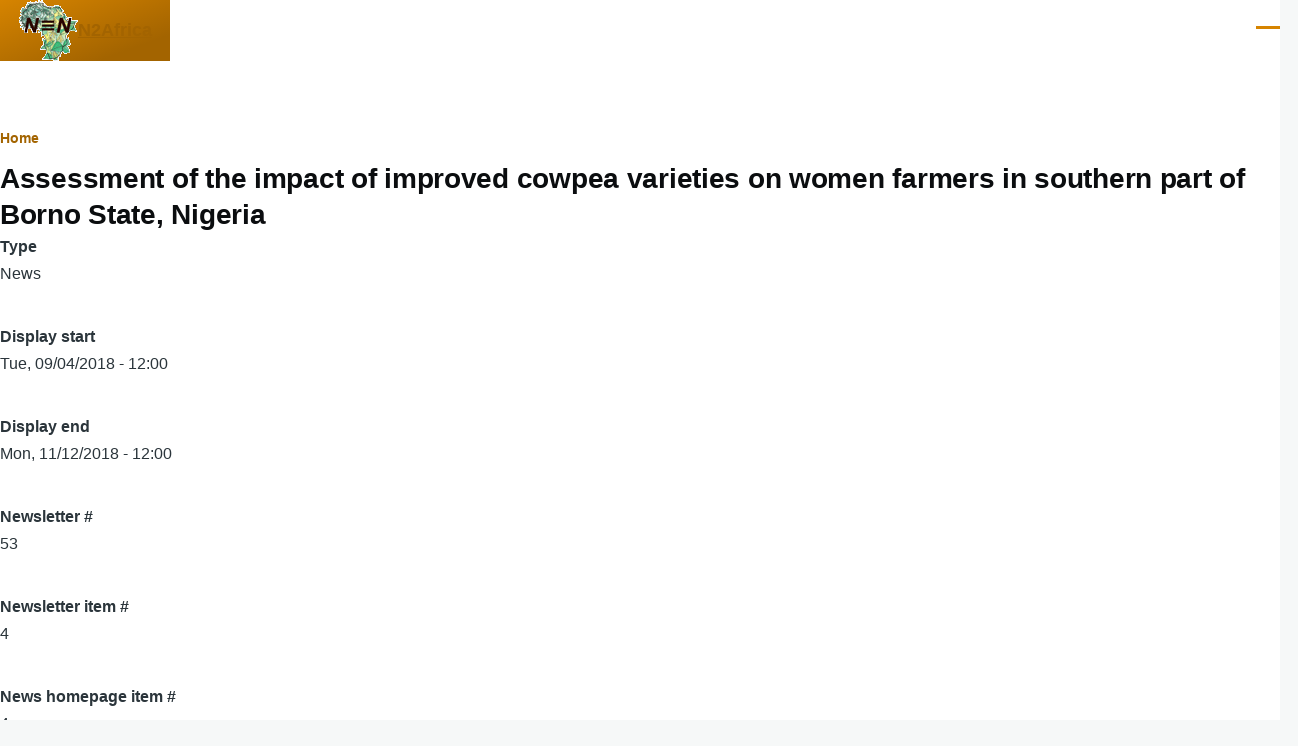

--- FILE ---
content_type: text/html; charset=UTF-8
request_url: https://n2africa.org/assessment-impact-improved-cowpea-varieties-women-farmers-southern-part-borno-state-nigeria-0
body_size: 7478
content:
<!DOCTYPE html>
<html lang="en" dir="ltr" style="--color--primary-hue:37;--color--primary-saturation:100%;--color--primary-lightness:42">
  <head>
    <meta charset="utf-8" />
<meta name="Generator" content="Drupal 11 (https://www.drupal.org)" />
<meta name="MobileOptimized" content="width" />
<meta name="HandheldFriendly" content="true" />
<meta name="viewport" content="width=device-width, initial-scale=1.0" />
<link rel="icon" href="/core/themes/olivero/favicon.ico" type="image/vnd.microsoft.icon" />
<link rel="canonical" href="https://n2africa.org/assessment-impact-improved-cowpea-varieties-women-farmers-southern-part-borno-state-nigeria-0" />
<link rel="shortlink" href="https://n2africa.org/node/5024" />

    <title>Assessment of the impact of improved cowpea varieties on women farmers in southern part of Borno State, Nigeria | N2Africa</title>
    <link rel="stylesheet" media="all" href="/sites/default/files/css/css_lcUKlCU8471rdo5s2ajSOSSfCHImf8sJn7dpSAPE6Ag.css?delta=0&amp;language=en&amp;theme=olivero&amp;include=eJxdyUEOhDAIQNELiZ4JWlLJIBhobHp7N6aLWf3kfVd5OPxo6oQK2aeKtc0_NnykYRc3SC5uFWOu-XXvSMpLbx8cXIEmkHr5rZGMUU4wjPDxr0Mqbzmz83UQJr_aiTtT" />
<link rel="stylesheet" media="all" href="/sites/default/files/css/css_Rj0WW0mOxq5qbXiVFcTgaXsFnOcYSApDHzffIOANlfs.css?delta=1&amp;language=en&amp;theme=olivero&amp;include=eJxdyUEOhDAIQNELiZ4JWlLJIBhobHp7N6aLWf3kfVd5OPxo6oQK2aeKtc0_NnykYRc3SC5uFWOu-XXvSMpLbx8cXIEmkHr5rZGMUU4wjPDxr0Mqbzmz83UQJr_aiTtT" />

    
    
<link rel="preload" href="/core/themes/olivero/fonts/metropolis/Metropolis-Regular.woff2" as="font" type="font/woff2" crossorigin>
<link rel="preload" href="/core/themes/olivero/fonts/metropolis/Metropolis-SemiBold.woff2" as="font" type="font/woff2" crossorigin>
<link rel="preload" href="/core/themes/olivero/fonts/metropolis/Metropolis-Bold.woff2" as="font" type="font/woff2" crossorigin>
<link rel="preload" href="/core/themes/olivero/fonts/lora/lora-v14-latin-regular.woff2" as="font" type="font/woff2" crossorigin>
    <noscript><link rel="stylesheet" href="/core/themes/olivero/css/components/navigation/nav-primary-no-js.css?t8sn2o" />
</noscript>
  </head>
  <body class="path-node page-node-type-news">
        <a href="#main-content" class="visually-hidden focusable skip-link">
      Skip to main content
    </a>
    
      <div class="dialog-off-canvas-main-canvas" data-off-canvas-main-canvas>
    
<div id="page-wrapper" class="page-wrapper">
  <div id="page">

          <header id="header" class="site-header" data-drupal-selector="site-header" role="banner">

                <div class="site-header__fixable" data-drupal-selector="site-header-fixable">
          <div class="site-header__initial">
            <button class="sticky-header-toggle" data-drupal-selector="sticky-header-toggle" role="switch" aria-controls="site-header__inner" aria-label="Sticky header" aria-checked="false">
              <span class="sticky-header-toggle__icon">
                <span></span>
                <span></span>
                <span></span>
              </span>
            </button>
          </div>

                    <div id="site-header__inner" class="site-header__inner" data-drupal-selector="site-header-inner">
            <div class="container site-header__inner__container">

              


<div id="block-olivero-site-branding" class="site-branding block block-system block-system-branding-block">
  
    
    <div class="site-branding__inner">
          <a href="/" rel="home" class="site-branding__logo">
        <img src="/sites/default/files/garland_logo_0.gif" alt="Home" fetchpriority="high"/>
      </a>
              <div class="site-branding__text">
                  <div class="site-branding__name">
            <a href="/" rel="home" title="Home">N2Africa</a>
          </div>
                      </div>
      </div>
</div>

<div class="header-nav-overlay" data-drupal-selector="header-nav-overlay"></div>


                              <div class="mobile-buttons" data-drupal-selector="mobile-buttons">
                  <button class="mobile-nav-button" data-drupal-selector="mobile-nav-button" aria-label="Main Menu" aria-controls="header-nav" aria-expanded="false">
                    <span class="mobile-nav-button__label">Menu</span>
                    <span class="mobile-nav-button__icon"></span>
                  </button>
                </div>

                <div id="header-nav" class="header-nav" data-drupal-selector="header-nav">
                  
<div class="search-block-form block block-search-narrow" data-drupal-selector="search-block-form" id="block-olivero-search-form-narrow" role="search">
  
    
      <div class="content">
      <form action="/search/node" method="get" id="search-block-form" accept-charset="UTF-8" class="search-form search-block-form">
  <div class="js-form-item form-item form-type-search js-form-type-search form-item-keys js-form-item-keys form-no-label">
      <label for="edit-keys" class="form-item__label visually-hidden">Search</label>
        <input title="Enter the terms you wish to search for." placeholder="Search by keyword or phrase." data-drupal-selector="edit-keys" type="search" id="edit-keys" name="keys" value="" size="15" maxlength="128" class="form-search form-element form-element--type-search form-element--api-search" />

        </div>
<div data-drupal-selector="edit-actions" class="form-actions js-form-wrapper form-wrapper" id="edit-actions"><button class="button--primary search-form__submit button js-form-submit form-submit" data-drupal-selector="edit-submit" type="submit" id="edit-submit" value="Search">
    <span class="icon--search"></span>
    <span class="visually-hidden">Search</span>
</button>

</div>

</form>

    </div>
  </div>
<nav  id="block-olivero-main-menu" class="primary-nav block block-menu navigation menu--main" aria-labelledby="block-olivero-main-menu-menu" role="navigation">
            
  <h2 class="visually-hidden block__title" id="block-olivero-main-menu-menu">Main navigation</h2>
  
        


          
        
    <ul  class="menu primary-nav__menu primary-nav__menu--level-1" data-drupal-selector="primary-nav-menu--level-1">
            
                          
        
        
        <li class="primary-nav__menu-item primary-nav__menu-item--link primary-nav__menu-item--level-1">
                              
                      <a href="/home" class="primary-nav__menu-link primary-nav__menu-link--link primary-nav__menu-link--level-1" data-drupal-selector="primary-nav-menu-link-has-children" data-drupal-link-system-path="node/8">            <span class="primary-nav__menu-link-inner primary-nav__menu-link-inner--level-1">N2 Home</span>
          </a>

            
                  </li>
      
                          
        
        
        <li class="primary-nav__menu-item primary-nav__menu-item--link primary-nav__menu-item--level-1">
                              
                      <a href="/news_search" class="primary-nav__menu-link primary-nav__menu-link--link primary-nav__menu-link--level-1" data-drupal-selector="primary-nav-menu-link-has-children" data-drupal-link-system-path="news_search">            <span class="primary-nav__menu-link-inner primary-nav__menu-link-inner--level-1">N2 News</span>
          </a>

            
                  </li>
      
                          
        
        
        <li class="primary-nav__menu-item primary-nav__menu-item--link primary-nav__menu-item--level-1 primary-nav__menu-item--has-children" data-drupal-selector="primary-nav-menu-item-has-children">
                              
                      <a href="/n2-about" class="primary-nav__menu-link primary-nav__menu-link--link primary-nav__menu-link--level-1 primary-nav__menu-link--has-children" data-drupal-selector="primary-nav-menu-link-has-children" data-drupal-link-system-path="node/2420">            <span class="primary-nav__menu-link-inner primary-nav__menu-link-inner--level-1">N2 About</span>
          </a>

                                                        
                <button class="primary-nav__button-toggle" data-drupal-selector="primary-nav-submenu-toggle-button" aria-controls="primary-menu-item-123" aria-expanded="false" aria-hidden="true" tabindex="-1">
                  <span class="visually-hidden">N2 About sub-navigation</span>
                  <span class="icon--menu-toggle"></span>
                </button>
              
                                      
              <span data-drupal-selector="primary-nav-menu-🥕" class="primary-nav__menu-🥕"></span>
    
    <ul  class="menu primary-nav__menu primary-nav__menu--level-2" data-drupal-selector="primary-nav-menu--level-2" id="primary-menu-item-123">
            
                          
        
        
        <li class="primary-nav__menu-item primary-nav__menu-item--link primary-nav__menu-item--level-2">
                              
                      <a href="/vision-success" class="primary-nav__menu-link primary-nav__menu-link--link primary-nav__menu-link--level-2" data-drupal-link-system-path="node/2418">            <span class="primary-nav__menu-link-inner primary-nav__menu-link-inner--level-2">Vision of success</span>
          </a>

            
                  </li>
      
                          
        
        
        <li class="primary-nav__menu-item primary-nav__menu-item--link primary-nav__menu-item--level-2">
                              
                      <a href="/objectives" class="primary-nav__menu-link primary-nav__menu-link--link primary-nav__menu-link--level-2" data-drupal-link-system-path="node/2419">            <span class="primary-nav__menu-link-inner primary-nav__menu-link-inner--level-2">Objectives</span>
          </a>

            
                  </li>
      
                          
        
        
        <li class="primary-nav__menu-item primary-nav__menu-item--link primary-nav__menu-item--level-2">
                              
                      <a href="/background-n2africa" class="primary-nav__menu-link primary-nav__menu-link--link primary-nav__menu-link--level-2" data-drupal-link-system-path="node/2421">            <span class="primary-nav__menu-link-inner primary-nav__menu-link-inner--level-2">Background to N2africa</span>
          </a>

            
                  </li>
          </ul>
  
            
                  </li>
      
                          
        
        
        <li class="primary-nav__menu-item primary-nav__menu-item--link primary-nav__menu-item--level-1 primary-nav__menu-item--has-children" data-drupal-selector="primary-nav-menu-item-has-children">
                              
                      <a href="/n2-media" class="primary-nav__menu-link primary-nav__menu-link--link primary-nav__menu-link--level-1 primary-nav__menu-link--has-children" data-drupal-selector="primary-nav-menu-link-has-children" data-drupal-link-system-path="node/461">            <span class="primary-nav__menu-link-inner primary-nav__menu-link-inner--level-1">N2 Media</span>
          </a>

                                                        
                <button class="primary-nav__button-toggle" data-drupal-selector="primary-nav-submenu-toggle-button" aria-controls="primary-menu-item-1234" aria-expanded="false" aria-hidden="true" tabindex="-1">
                  <span class="visually-hidden">N2 Media sub-navigation</span>
                  <span class="icon--menu-toggle"></span>
                </button>
              
                                      
              <span data-drupal-selector="primary-nav-menu-🥕" class="primary-nav__menu-🥕"></span>
    
    <ul  class="menu primary-nav__menu primary-nav__menu--level-2" data-drupal-selector="primary-nav-menu--level-2" id="primary-menu-item-1234">
            
                          
        
        
        <li class="primary-nav__menu-item primary-nav__menu-item--link primary-nav__menu-item--level-2">
                              
                      <a href="/n2-videos" class="primary-nav__menu-link primary-nav__menu-link--link primary-nav__menu-link--level-2" data-drupal-link-system-path="node/463">            <span class="primary-nav__menu-link-inner primary-nav__menu-link-inner--level-2">N2 Videos</span>
          </a>

            
                  </li>
      
                          
        
        
        <li class="primary-nav__menu-item primary-nav__menu-item--link primary-nav__menu-item--level-2">
                              
                      <a href="http://www.facebook.com/N2Africa" class="primary-nav__menu-link primary-nav__menu-link--link primary-nav__menu-link--level-2">            <span class="primary-nav__menu-link-inner primary-nav__menu-link-inner--level-2">N2 Facebook</span>
          </a>

            
                  </li>
          </ul>
  
            
                  </li>
      
                          
        
        
        <li class="primary-nav__menu-item primary-nav__menu-item--link primary-nav__menu-item--level-1 primary-nav__menu-item--has-children" data-drupal-selector="primary-nav-menu-item-has-children">
                              
                      <a href="/n2-outputs-0" class="primary-nav__menu-link primary-nav__menu-link--link primary-nav__menu-link--level-1 primary-nav__menu-link--has-children" data-drupal-selector="primary-nav-menu-link-has-children" data-drupal-link-system-path="node/460">            <span class="primary-nav__menu-link-inner primary-nav__menu-link-inner--level-1">N2 Outputs</span>
          </a>

                                                        
                <button class="primary-nav__button-toggle" data-drupal-selector="primary-nav-submenu-toggle-button" aria-controls="primary-menu-item-12345" aria-expanded="false" aria-hidden="true" tabindex="-1">
                  <span class="visually-hidden">N2 Outputs sub-navigation</span>
                  <span class="icon--menu-toggle"></span>
                </button>
              
                                      
              <span data-drupal-selector="primary-nav-menu-🥕" class="primary-nav__menu-🥕"></span>
    
    <ul  class="menu primary-nav__menu primary-nav__menu--level-2" data-drupal-selector="primary-nav-menu--level-2" id="primary-menu-item-12345">
            
                          
        
        
        <li class="primary-nav__menu-item primary-nav__menu-item--link primary-nav__menu-item--level-2">
                              
                      <a href="/scientific-publications" class="primary-nav__menu-link primary-nav__menu-link--link primary-nav__menu-link--level-2" data-drupal-link-system-path="node/4568">            <span class="primary-nav__menu-link-inner primary-nav__menu-link-inner--level-2">Scientific-publications</span>
          </a>

            
                  </li>
      
                          
        
        
        <li class="primary-nav__menu-item primary-nav__menu-item--link primary-nav__menu-item--level-2">
                              
                      <a href="/reports" class="primary-nav__menu-link primary-nav__menu-link--link primary-nav__menu-link--level-2" data-drupal-link-system-path="node/4625">            <span class="primary-nav__menu-link-inner primary-nav__menu-link-inner--level-2">Reports</span>
          </a>

            
                  </li>
      
                          
        
        
        <li class="primary-nav__menu-item primary-nav__menu-item--link primary-nav__menu-item--level-2">
                              
                      <a href="http://www.n2africa.org/master_plans" class="primary-nav__menu-link primary-nav__menu-link--link primary-nav__menu-link--level-2">            <span class="primary-nav__menu-link-inner primary-nav__menu-link-inner--level-2">Master Plans</span>
          </a>

            
                  </li>
      
                          
        
        
        <li class="primary-nav__menu-item primary-nav__menu-item--link primary-nav__menu-item--level-2">
                              
                      <a href="http://www.n2africa.org/agem" class="primary-nav__menu-link primary-nav__menu-link--link primary-nav__menu-link--level-2">            <span class="primary-nav__menu-link-inner primary-nav__menu-link-inner--level-2">Guidelines, Training &amp; Extension materials</span>
          </a>

            
                  </li>
      
                          
        
        
        <li class="primary-nav__menu-item primary-nav__menu-item--link primary-nav__menu-item--level-2">
                              
                      <a href="/conferences" class="primary-nav__menu-link primary-nav__menu-link--link primary-nav__menu-link--level-2" data-drupal-link-system-path="conferences">            <span class="primary-nav__menu-link-inner primary-nav__menu-link-inner--level-2">Conferences</span>
          </a>

            
                  </li>
      
                          
        
        
        <li class="primary-nav__menu-item primary-nav__menu-item--link primary-nav__menu-item--level-2">
                              
                      <a href="/podcaster_pdfs" class="primary-nav__menu-link primary-nav__menu-link--link primary-nav__menu-link--level-2" data-drupal-link-system-path="podcaster_pdfs">            <span class="primary-nav__menu-link-inner primary-nav__menu-link-inner--level-2">Podcasters PDF</span>
          </a>

            
                  </li>
      
                          
        
        
        <li class="primary-nav__menu-item primary-nav__menu-item--link primary-nav__menu-item--level-2">
                              
                      <a href="/all_reports" class="primary-nav__menu-link primary-nav__menu-link--link primary-nav__menu-link--level-2" data-drupal-link-system-path="all_reports">            <span class="primary-nav__menu-link-inner primary-nav__menu-link-inner--level-2">Other reports</span>
          </a>

            
                  </li>
          </ul>
  
            
                  </li>
      
                          
        
        
        <li class="primary-nav__menu-item primary-nav__menu-item--link primary-nav__menu-item--level-1 primary-nav__menu-item--has-children" data-drupal-selector="primary-nav-menu-item-has-children">
                              
                      <a href="/n2-whos-who" class="primary-nav__menu-link primary-nav__menu-link--link primary-nav__menu-link--level-1 primary-nav__menu-link--has-children" data-drupal-selector="primary-nav-menu-link-has-children" data-drupal-link-system-path="node/93">            <span class="primary-nav__menu-link-inner primary-nav__menu-link-inner--level-1">N2 Who&#039;s who</span>
          </a>

                                                        
                <button class="primary-nav__button-toggle" data-drupal-selector="primary-nav-submenu-toggle-button" aria-controls="primary-menu-item-123456" aria-expanded="false" aria-hidden="true" tabindex="-1">
                  <span class="visually-hidden">N2 Who&#039;s who sub-navigation</span>
                  <span class="icon--menu-toggle"></span>
                </button>
              
                                      
              <span data-drupal-selector="primary-nav-menu-🥕" class="primary-nav__menu-🥕"></span>
    
    <ul  class="menu primary-nav__menu primary-nav__menu--level-2" data-drupal-selector="primary-nav-menu--level-2" id="primary-menu-item-123456">
            
                          
        
        
        <li class="primary-nav__menu-item primary-nav__menu-item--link primary-nav__menu-item--level-2">
                              
                      <a href="/project_members" class="primary-nav__menu-link primary-nav__menu-link--link primary-nav__menu-link--level-2" data-drupal-link-system-path="project_members">            <span class="primary-nav__menu-link-inner primary-nav__menu-link-inner--level-2">Project Members</span>
          </a>

            
                  </li>
      
                          
        
        
        <li class="primary-nav__menu-item primary-nav__menu-item--link primary-nav__menu-item--level-2">
                              
                      <a href="/advisory_committee" class="primary-nav__menu-link primary-nav__menu-link--link primary-nav__menu-link--level-2" data-drupal-link-system-path="advisory_committee">            <span class="primary-nav__menu-link-inner primary-nav__menu-link-inner--level-2">Advisory Committee</span>
          </a>

            
                  </li>
      
                          
        
        
        <li class="primary-nav__menu-item primary-nav__menu-item--link primary-nav__menu-item--level-2">
                              
                      <a href="/leadership_team" class="primary-nav__menu-link primary-nav__menu-link--link primary-nav__menu-link--level-2" data-drupal-link-system-path="leadership_team">            <span class="primary-nav__menu-link-inner primary-nav__menu-link-inner--level-2">Leadership Team</span>
          </a>

            
                  </li>
      
                          
        
        
        <li class="primary-nav__menu-item primary-nav__menu-item--link primary-nav__menu-item--level-2">
                              
                      <a href="/research_coordinators" class="primary-nav__menu-link primary-nav__menu-link--link primary-nav__menu-link--level-2" data-drupal-link-system-path="research_coordinators">            <span class="primary-nav__menu-link-inner primary-nav__menu-link-inner--level-2">Research coordinator</span>
          </a>

            
                  </li>
      
                          
        
        
        <li class="primary-nav__menu-item primary-nav__menu-item--link primary-nav__menu-item--level-2">
                              
                      <a href="/core_country_coordinators" class="primary-nav__menu-link primary-nav__menu-link--link primary-nav__menu-link--level-2" data-drupal-link-system-path="core_country_coordinators">            <span class="primary-nav__menu-link-inner primary-nav__menu-link-inner--level-2">Core country coordinators</span>
          </a>

            
                  </li>
      
                          
        
        
        <li class="primary-nav__menu-item primary-nav__menu-item--link primary-nav__menu-item--level-2">
                              
                      <a href="/tier1_country_coordinators" class="primary-nav__menu-link primary-nav__menu-link--link primary-nav__menu-link--level-2" data-drupal-link-system-path="tier1_country_coordinators">            <span class="primary-nav__menu-link-inner primary-nav__menu-link-inner--level-2">Tier 1 Country Coordinators</span>
          </a>

            
                  </li>
      
                          
        
        
        <li class="primary-nav__menu-item primary-nav__menu-item--link primary-nav__menu-item--level-2">
                              
                      <a href="/partners" class="primary-nav__menu-link primary-nav__menu-link--link primary-nav__menu-link--level-2" data-drupal-link-system-path="node/3939">            <span class="primary-nav__menu-link-inner primary-nav__menu-link-inner--level-2">Partners</span>
          </a>

            
                  </li>
      
                          
        
        
        <li class="primary-nav__menu-item primary-nav__menu-item--link primary-nav__menu-item--level-2">
                              
                      <a href="/collaborators" class="primary-nav__menu-link primary-nav__menu-link--link primary-nav__menu-link--level-2" data-drupal-link-system-path="collaborators">            <span class="primary-nav__menu-link-inner primary-nav__menu-link-inner--level-2">Collaborators</span>
          </a>

            
                  </li>
          </ul>
  
            
                  </li>
      
                          
        
        
        <li class="primary-nav__menu-item primary-nav__menu-item--link primary-nav__menu-item--level-1">
                              
                      <a href="http://intranet.n2africa.org" class="primary-nav__menu-link primary-nav__menu-link--link primary-nav__menu-link--level-1" data-drupal-selector="primary-nav-menu-link-has-children">            <span class="primary-nav__menu-link-inner primary-nav__menu-link-inner--level-1">N2 Intranet</span>
          </a>

            
                  </li>
          </ul>
  


  </nav>


                  

  <div class="region region--secondary-menu">
    <div class="search-block-form block block-search-wide" data-drupal-selector="search-block-form-2" id="block-olivero-search-form-wide" role="search">
  
    
      <button class="block-search-wide__button" aria-label="Search Form" data-drupal-selector="block-search-wide-button">
      <svg xmlns="http://www.w3.org/2000/svg" width="22" height="23" viewBox="0 0 22 23">
  <path fill="currentColor" d="M21.7,21.3l-4.4-4.4C19,15.1,20,12.7,20,10c0-5.5-4.5-10-10-10S0,4.5,0,10s4.5,10,10,10c2.1,0,4.1-0.7,5.8-1.8l4.5,4.5c0.4,0.4,1,0.4,1.4,0S22.1,21.7,21.7,21.3z M10,18c-4.4,0-8-3.6-8-8s3.6-8,8-8s8,3.6,8,8S14.4,18,10,18z"/>
</svg>
      <span class="block-search-wide__button-close"></span>
    </button>

        <div class="block-search-wide__wrapper" data-drupal-selector="block-search-wide-wrapper" tabindex="-1">
      <div class="block-search-wide__container">
        <div class="block-search-wide__grid">
          <form action="/search/node" method="get" id="search-block-form--2" accept-charset="UTF-8" class="search-form search-block-form">
  <div class="js-form-item form-item form-type-search js-form-type-search form-item-keys js-form-item-keys form-no-label">
      <label for="edit-keys--2" class="form-item__label visually-hidden">Search</label>
        <input title="Enter the terms you wish to search for." placeholder="Search by keyword or phrase." data-drupal-selector="edit-keys" type="search" id="edit-keys--2" name="keys" value="" size="15" maxlength="128" class="form-search form-element form-element--type-search form-element--api-search" />

        </div>
<div data-drupal-selector="edit-actions" class="form-actions js-form-wrapper form-wrapper" id="edit-actions--2"><button class="button--primary search-form__submit button js-form-submit form-submit" data-drupal-selector="edit-submit" type="submit" id="edit-submit--2" value="Search">
    <span class="icon--search"></span>
    <span class="visually-hidden">Search</span>
</button>

</div>

</form>

        </div>
      </div>
    </div>
  </div>
<nav  id="block-olivero-account-menu" class="block block-menu navigation menu--account secondary-nav" aria-labelledby="block-olivero-account-menu-menu" role="navigation">
            
  <span class="visually-hidden" id="block-olivero-account-menu-menu">User account menu</span>
  
        


          <ul class="menu secondary-nav__menu secondary-nav__menu--level-1">
            
                          
        
        
        <li class="secondary-nav__menu-item secondary-nav__menu-item--link secondary-nav__menu-item--level-1">
          <a href="/user/login" class="secondary-nav__menu-link secondary-nav__menu-link--link secondary-nav__menu-link--level-1" data-drupal-link-system-path="user/login">Log in</a>

                  </li>
          </ul>
  


  </nav>

  </div>

                </div>
                          </div>
          </div>
        </div>
      </header>
    
    <div id="main-wrapper" class="layout-main-wrapper layout-container">
      <div id="main" class="layout-main">
        <div class="main-content">
          <a id="main-content" tabindex="-1"></a>
          
          <div class="main-content__container container">
            

  <div class="region region--highlighted grid-full layout--pass--content-medium">
    <div data-drupal-messages-fallback class="hidden messages-list"></div>

  </div>

            

  <div class="region region--breadcrumb grid-full layout--pass--content-medium">
    

<div id="block-olivero-breadcrumbs" class="block block-system block-system-breadcrumb-block">
  
    
      <div class="block__content">
        <nav class="breadcrumb" role="navigation" aria-labelledby="system-breadcrumb">
    <h2 id="system-breadcrumb" class="visually-hidden">Breadcrumb</h2>
    <div class="breadcrumb__content">
      <ol class="breadcrumb__list">
                  <li class="breadcrumb__item">
                          <a href="/" class="breadcrumb__link">Home</a>
                      </li>
              </ol>
    </div>
  </nav>

    </div>
  </div>

  </div>


                          <main role="main">
                

  <div class="region region--content-above grid-full layout--pass--content-medium">
    

<div id="block-olivero-page-title" class="block block-core block-page-title-block">
  
  

  <h1 class="title page-title"><span>
  Assessment of the impact of improved cowpea varieties on women farmers in southern part of Borno State, Nigeria
</span>
</h1>


  
</div>

  </div>

                

  <div class="region region--content grid-full layout--pass--content-medium" id="content">
    

<div id="block-olivero-content" class="block block-system block-system-main-block">
  
    
      <div class="block__content">
      

<article data-history-node-id="5024" class="node node--type-news node--promoted node--view-mode-full">
  <header class="">
    
          
      </header>
  <div class="node__content">
        
  <div class="field field--name-field-news-type field--type-list-string field--label-above">
    <div class="field__label">Type</div>
              <div class="field__item">News</div>
          </div>

  <div class="field field--name-field-news-date-start field--type-datetime field--label-above">
    <div class="field__label">Display start</div>
              <div class="field__item"><time datetime="2018-09-04T12:00:00Z">Tue, 09/04/2018 - 12:00</time>
</div>
          </div>

  <div class="field field--name-field-news-date-end field--type-datetime field--label-above">
    <div class="field__label">Display end</div>
              <div class="field__item"><time datetime="2018-11-12T12:00:00Z">Mon, 11/12/2018 - 12:00</time>
</div>
          </div>

  <div class="field field--name-field-news-newsletter field--type-integer field--label-above">
    <div class="field__label">Newsletter #</div>
              <div class="field__item">53</div>
          </div>

  <div class="field field--name-field-news-newsletter-item field--type-integer field--label-above">
    <div class="field__label">Newsletter item #</div>
              <div class="field__item">4</div>
          </div>

  <div class="field field--name-field-news-homepage-item field--type-integer field--label-above">
    <div class="field__label">News homepage item #</div>
              <div class="field__item">4</div>
          </div>

            <div class="text-content clearfix field field--name-body field--type-text-with-summary field--label-hidden field__item"><p>I examined the impact of improved cowpea technology on&nbsp; women farmers which was introduced by the Promoting Sustainable Agriculture in Borno State, (PROSAB), project&nbsp; which was implemented from 2004 to 2009 in Southern Part of Borno State, Nigeria. The specific objectives were to identify the changes in income as a result of using improved cowpea varieties by the respondents, analyze the impact of the improved technology on the food security status of the respondents and identify the constraints associated with the use of improved cowpea varieties. Both primary and secondary data were used for the study. The primary data were collected by use of structured questionnaires administered to 240 farmers who participated in the PROSAB project and also planted the improved cowpea introduced (participants) and 60 farmers who did not (non-participants) to give a total of 300 respondents who were selected using a random sampling technique. The secondary data used include data from the baseline survey conducted when the PROSAB project was implemented in 2004.The Double Difference (DD), the Cost-of-calorie index and descriptive statistics were the analytical tools used to analyse the data collected. The DD is the difference between the income of both the participants and non-participants before implementation of the PROSAB project (2004) and after project has ended (the project ended in 2005 and this study was conducted in 2015).</p>

<table border="0" cellpadding="1" cellspacing="1" style="width:100%">
	<tbody>
		<tr>
			<td>The results showed that there was a positive impact on income as a result of using the improved cowpea varieties (Table 1). The annual income of the participants increased by ₦143, 495.20 ($724.72) which was higher than that of the non-participants which increased by only ₦58, 500.00 ($295.45). The increase in the non-participant’s income was as a result of spill-down effect from those that adopted the improved cowpea technology.</td>
			<td><img alt height="82" src="/sites/default/files/inline-images/Binta18%20table%201c.jpg" width="550" loading="lazy"></td>
		</tr>
	</tbody>
</table>

<table border="0" cellpadding="1" cellspacing="1" style="width:100%">
	<tbody>
		<tr>
			<td><img alt height="184" src="/sites/default/files/inline-images/Binta18%20table%202.jpg" width="525" loading="lazy"></td>
			<td>The results showed that the food insecurity line, Z, which is the cost of the minimum energy requirements per adult equivalent, was determined as ₦1,975.01 per month before PROSAB. This was based on the daily energy level of 2250 kcal recommended by FAO (2009).With a head count of 0.58, it indicates that 58% of households were food insecure while 42% were food secure. The aggregate income gap (G) of -375.74 indicates that ₦375.74 was the amount needed by the food insecure households to meet their basic food needs (Table 2).</td>
		</tr>
	</tbody>
</table>

<table border="0" cellpadding="1" cellspacing="1" style="width:100%">
	<tbody>
		<tr>
			<td>
			<p>The results of this study showed that the food insecurity line for the participants was ₦2,743.81 per month after PROSAB. The results also showed that the food insecure among the participants were 34% while 66% were food secure. The aggregate income gap was -412.43 implying that they need ₦412.23 to meet their basic food needs. This implies that food insecurity among the participants could have been reduced as a result of the PROSAB intervention. In the case of the non-participants, their food insecurity line was ₦2,076.69 per month after PROSAB. Only about 33% were food secured and 63% were food insecure and require additional ₦783.91 to meet their basic food needs. The DD indicates a positive difference of ₦667.12 between the participants and non-participants.&nbsp; This shows that the improved cowpea technology has had an impact on food security of the respondents.</p>

			<p>The women cowpea farmers were constrained by various factors like diseases and pests, high cost of labour, inadequate seeds, inadequate information and inadequate access to markets (Table 3).</p>
			</td>
			<td><img alt height="268" src="/sites/default/files/inline-images/Binta18%20table%203.jpg" width="300" loading="lazy"></td>
		</tr>
	</tbody>
</table>

<p>I recommend that policies should be formulated to encourage women farmers in the study area to adopt and sustain the use of improved varieties of cowpea. Improved cowpea varieties and other inputs should be made readily available and accessible to the women farmers at affordable prices, on time and in adequate quantities. The women farmers in the study area should be given adequate enlightenment on how to control pests and diseases. The women farmers’ access to extension services and and number of contacts with extension agents should be increased especially for the non-participants.</p>

<p>Binta Ali Zongoma, Department of Agricultural Economics, University of Maiduguri, Maiduguri, Borno State. Nigeria (Click <a href="http://www.n2africa.org/assessment-impact-improved-cowpea-varieties-women-farmers-southern-part-borno-state-nigeria">here</a> for her 2017 update)</p>
</div>
      
  </div>
  </article>

    </div>
  </div>

  </div>

              </main>
                        
          </div>
        </div>
        <div class="social-bar">
          
<div class="social-bar__inner fixable">
  <div class="rotate">
    

<div id="block-olivero-n2africa-slogan" class="block block-block-content block-block-content80c1b0f3-f8e2-4aef-b021-2862a1c421d5">
  
    
      <div class="block__content">
      
            <div class="text-content clearfix field field--name-body field--type-text-with-summary field--label-hidden field__item"><p><strong>Putting nitrogen fixation to work for smallholder farmers in Africa</strong></p></div>
      
    </div>
  </div>

  </div>
</div>

        </div>
      </div>
    </div>

    <footer class="site-footer">
      <div class="site-footer__inner container">
        
        

  <div class="region region--footer-bottom grid-full layout--pass--content-medium">
    

<div id="block-olivero-powered" class="block block-system block-system-powered-by-block">
  
    
    
  <span>
    Powered by    <a href="https://www.drupal.org">Drupal</a>
    <span class="drupal-logo" role="img" aria-label="Drupal Logo">
      <svg width="14" height="19" viewBox="0 0 42.15 55.08" fill="none" xmlns="http://www.w3.org/2000/svg">
<path d="M29.75 11.73C25.87 7.86 22.18 4.16 21.08 0 20 4.16 16.28 7.86 12.4 11.73 6.59 17.54 0 24.12 0 34a21.08 21.08 0 1042.15 0c0-9.88-6.59-16.46-12.4-22.27zM10.84 35.92a14.13 14.13 0 00-1.65 2.62.54.54 0 01-.36.3h-.18c-.47 0-1-.92-1-.92-.14-.22-.27-.45-.4-.69l-.09-.19C5.94 34.25 7 30.28 7 30.28a17.42 17.42 0 012.52-5.41 31.53 31.53 0 012.28-3l1 1 4.72 4.82a.54.54 0 010 .72l-4.93 5.47zm10.48 13.81a7.29 7.29 0 01-5.4-12.14c1.54-1.83 3.42-3.63 5.46-6 2.42 2.58 4 4.35 5.55 6.29a3.08 3.08 0 01.32.48 7.15 7.15 0 011.3 4.12 7.23 7.23 0 01-7.23 7.25zM35 38.14a.84.84 0 01-.67.58h-.14a1.22 1.22 0 01-.68-.55 37.77 37.77 0 00-4.28-5.31l-1.93-2-6.41-6.65a54 54 0 01-3.84-3.94 1.3 1.3 0 00-.1-.15 3.84 3.84 0 01-.51-1v-.19a3.4 3.4 0 011-3c1.24-1.24 2.49-2.49 3.67-3.79 1.3 1.44 2.69 2.82 4.06 4.19a57.6 57.6 0 017.55 8.58A16 16 0 0135.65 34a14.55 14.55 0 01-.65 4.14z"/>
</svg>
    </span>
  </span>
</div>

  </div>

      </div>
    </footer>

    <div class="overlay" data-drupal-selector="overlay"></div>

  </div>
</div>

  </div>

    
    <script type="application/json" data-drupal-selector="drupal-settings-json">{"path":{"baseUrl":"\/","pathPrefix":"","currentPath":"node\/5024","currentPathIsAdmin":false,"isFront":false,"currentLanguage":"en"},"pluralDelimiter":"\u0003","suppressDeprecationErrors":true,"ajaxTrustedUrl":{"\/search\/node":true},"user":{"uid":0,"permissionsHash":"eea6eb3a9cee0b1dca14491e308c46c8c86cb98870f7263f5f2d963351bc637c"}}</script>
<script src="/sites/default/files/js/js_W2IpgLz5OjzAMRCacb3AAMa2nwKn-burnxI2NNXq1Po.js?scope=footer&amp;delta=0&amp;language=en&amp;theme=olivero&amp;include=eJzLz8ksSy3K10_PyU9KzNEtLqnMycxL18mHChenJhYlZ-iWZ6akAgBmbhB_"></script>

  </body>
</html>
